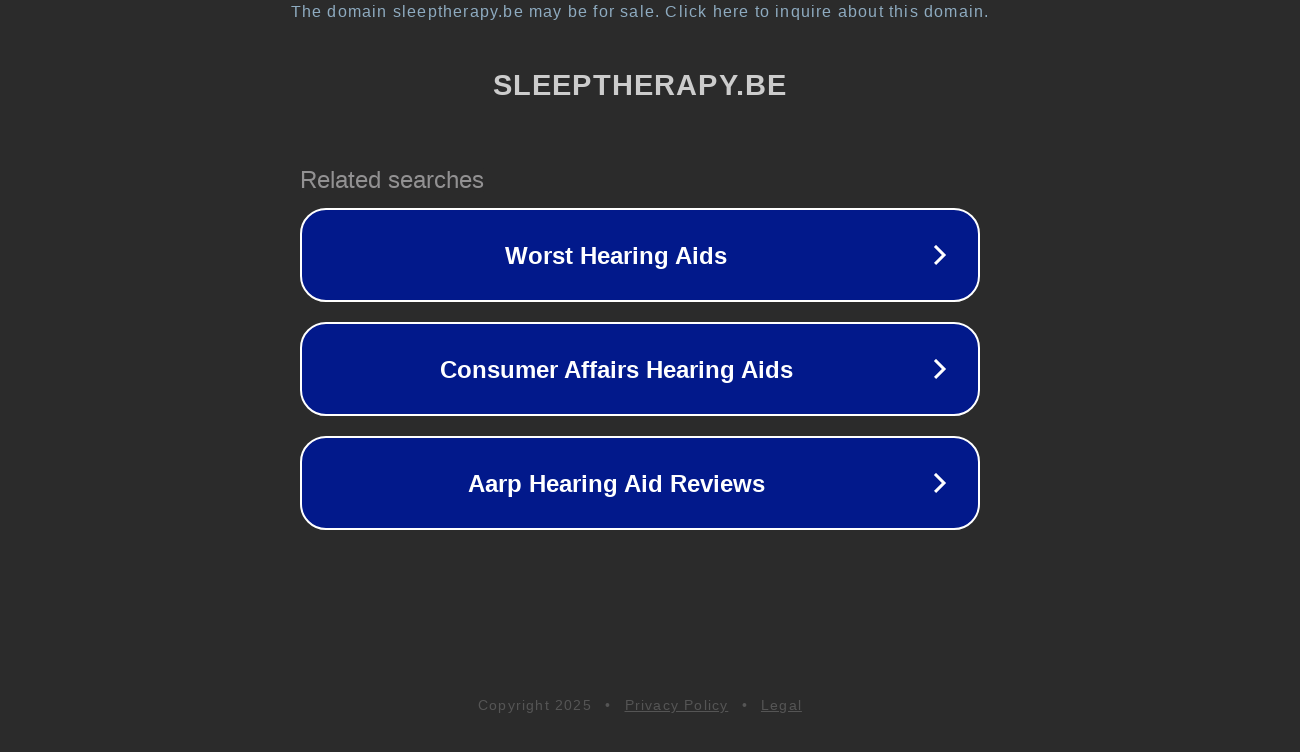

--- FILE ---
content_type: text/html; charset=utf-8
request_url: https://www.sleeptherapy.be/vragen/matras-rugpijn-ouderen/
body_size: 1098
content:
<!doctype html>
<html data-adblockkey="MFwwDQYJKoZIhvcNAQEBBQADSwAwSAJBANDrp2lz7AOmADaN8tA50LsWcjLFyQFcb/P2Txc58oYOeILb3vBw7J6f4pamkAQVSQuqYsKx3YzdUHCvbVZvFUsCAwEAAQ==_VSiavZfv91ANAJ9RkENoM4V23LuhoS8gR3Xmj6TQedr5YZfN7hQsTsmLuTTd7u8h7+wflfsinyg92MO9QSHeTg==" lang="en" style="background: #2B2B2B;">
<head>
    <meta charset="utf-8">
    <meta name="viewport" content="width=device-width, initial-scale=1">
    <link rel="icon" href="[data-uri]">
    <link rel="preconnect" href="https://www.google.com" crossorigin>
</head>
<body>
<div id="target" style="opacity: 0"></div>
<script>window.park = "[base64]";</script>
<script src="/bffrKTJDH.js"></script>
</body>
</html>
